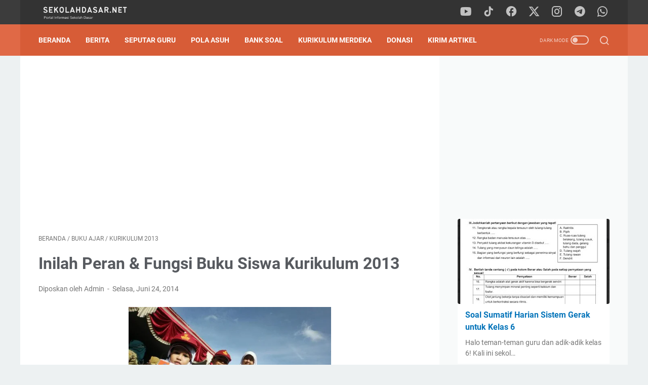

--- FILE ---
content_type: text/html; charset=utf-8
request_url: https://www.google.com/recaptcha/api2/aframe
body_size: 267
content:
<!DOCTYPE HTML><html><head><meta http-equiv="content-type" content="text/html; charset=UTF-8"></head><body><script nonce="fIuP-PUuAxdk-3z32etfTw">/** Anti-fraud and anti-abuse applications only. See google.com/recaptcha */ try{var clients={'sodar':'https://pagead2.googlesyndication.com/pagead/sodar?'};window.addEventListener("message",function(a){try{if(a.source===window.parent){var b=JSON.parse(a.data);var c=clients[b['id']];if(c){var d=document.createElement('img');d.src=c+b['params']+'&rc='+(localStorage.getItem("rc::a")?sessionStorage.getItem("rc::b"):"");window.document.body.appendChild(d);sessionStorage.setItem("rc::e",parseInt(sessionStorage.getItem("rc::e")||0)+1);localStorage.setItem("rc::h",'1769064100550');}}}catch(b){}});window.parent.postMessage("_grecaptcha_ready", "*");}catch(b){}</script></body></html>

--- FILE ---
content_type: text/javascript; charset=UTF-8
request_url: https://www.sekolahdasar.net/feeds/posts/summary/-/Kurikulum%202013?alt=json-in-script&callback=bacaJuga&max-results=5
body_size: 4162
content:
// API callback
bacaJuga({"version":"1.0","encoding":"UTF-8","feed":{"xmlns":"http://www.w3.org/2005/Atom","xmlns$openSearch":"http://a9.com/-/spec/opensearchrss/1.0/","xmlns$blogger":"http://schemas.google.com/blogger/2008","xmlns$georss":"http://www.georss.org/georss","xmlns$gd":"http://schemas.google.com/g/2005","xmlns$thr":"http://purl.org/syndication/thread/1.0","id":{"$t":"tag:blogger.com,1999:blog-4188541419570354131"},"updated":{"$t":"2025-12-17T22:16:57.644+07:00"},"category":[{"term":"Berita"},{"term":"Bank Soal"},{"term":"Guru SD"},{"term":"Parenting"},{"term":"Download Gratis"},{"term":"Kurikulum 2013"},{"term":"kelas 5"},{"term":"Tunjangan Guru"},{"term":"Regulasi"},{"term":"Honorer"},{"term":"Info CPNS"},{"term":"kelas 6"},{"term":"guru"},{"term":"Kelas 4"},{"term":"Tulisan Anda"},{"term":"Sertifikasi Guru"},{"term":"Administrasi Sekolah"},{"term":"Featured"},{"term":"Pedagogik"},{"term":"Berita Guru"},{"term":"Matematika SD"},{"term":"Uji Kompetensi"},{"term":"Dapodik"},{"term":"kelas 1"},{"term":"Ujian Sekolah"},{"term":"Kelas 3"},{"term":"Kelas 2"},{"term":"Muhadjir Effendy"},{"term":"Tutorial"},{"term":"Pendataan"},{"term":"Orang Tua dan Guru"},{"term":"Perkembangan Anak"},{"term":"Pembelajaran Kreatif"},{"term":"soal latihan PAI"},{"term":"kurikulum"},{"term":"Kurikulum Merdeka"},{"term":"Pendidikan"},{"term":"sertifikasi"},{"term":"Jadwal"},{"term":"PPG"},{"term":"RPP"},{"term":"Dana BOS"},{"term":"Memajukan Sekolah"},{"term":"PJOK"},{"term":"PLPG"},{"term":"UN SD"},{"term":"Penerimaan CPNS"},{"term":"Buku Ajar"},{"term":"Info Pendidikan"},{"term":"Bahasa Inggris"},{"term":"Full Day School"},{"term":"Operator Sekolah"},{"term":"Metode Pembelajaran"},{"term":"Anak Usia SD"},{"term":"Bahasa Jawa"},{"term":"IPA SD"},{"term":"PPPK"},{"term":"bahasa indonesia"},{"term":"Pengumuman"},{"term":"Model Pembelajaran"},{"term":"Pendidikan Karakter"},{"term":"Kisi-Kisi"},{"term":"VerVal NUPTK"},{"term":"artikel"},{"term":"USBN"},{"term":"Anies Baswedan"},{"term":"Sertifikasi 2013"},{"term":"KTSP"},{"term":"Mendikbud Nadiem"},{"term":"RPP TEMATIK"},{"term":"Ramadhan"},{"term":"UKG 2012"},{"term":"Kepala Sekolah"},{"term":"kecerdasan"},{"term":"OSN"},{"term":"anak"},{"term":"Media Pembelajaran"},{"term":"Kepegawaian"},{"term":"PGSD"},{"term":"RPP Berkarakter"},{"term":"RPP Tematik Kelas 1"},{"term":"Sertifikasi 2014"},{"term":"Video"},{"term":"IPS"},{"term":"Tematik SD"},{"term":"Hasil Belajar"},{"term":"Peristiwa"},{"term":"Pkn"},{"term":"Silabus Berkarakter"},{"term":"matematika"},{"term":"Inovasi Pendidikan"},{"term":"Penilaian Kinerja"},{"term":"soal evaluasi"},{"term":"Beasiswa"},{"term":"Aplikasi"},{"term":"Guru Pembelajar"},{"term":"PTK"},{"term":"Tutorial blog"},{"term":"UN"},{"term":"pengelolaan kelas"},{"term":"sekolah dasar"},{"term":"widgets"},{"term":"Kaldik 2020"},{"term":"PAUD"},{"term":"kooperatif"},{"term":"Model – Model Pengembangan Pembelajaran"},{"term":"Pancasila"},{"term":"Penilaian"},{"term":"RPP IPS Kelas V"},{"term":"Ujian Nasional"},{"term":"membaca"},{"term":"Anak Autis"},{"term":"BSE Kelas 1"},{"term":"Kumpulan Soal"},{"term":"PGRI"},{"term":"Program Semester"},{"term":"RPP IPS"},{"term":"Kalender Pendidikan 2020\/2021"},{"term":"Mata Pelajaran"},{"term":"PPKn"},{"term":"buku harian"},{"term":"kondisi belajar"},{"term":"Berita dari Blog SEKOLAH DASAR"},{"term":"Bimbingan di SD"},{"term":"HOTS"},{"term":"Komite Sekolah"},{"term":"Kontekstual"},{"term":"Literasi"},{"term":"MI"},{"term":"Modul Belajar"},{"term":"Tips-Trik"},{"term":"javasrcript"},{"term":"Kemenag"},{"term":"SBDP"},{"term":"islam"},{"term":"Nadiem Makarim"},{"term":"PAKEM"},{"term":"Pembelajaran"},{"term":"Pembelajaran Terpadu"},{"term":"Perencanaan Pembelajaran"},{"term":"Sosial Budaya"},{"term":"Tips blog"},{"term":"kelas 2 tema 7"},{"term":"kelas 2 tema 8"},{"term":"menulis"},{"term":"seo"},{"term":"IPAS"},{"term":"Juknis"},{"term":"Modul Ajar"},{"term":"Pembelajaran Kontekstual"},{"term":"Referensi"},{"term":"global warming"},{"term":"intelegensi"},{"term":"kelas 2 tema 6"},{"term":"kelas 5 tema 1"},{"term":"kelas 5 tema 2"},{"term":"kelas 6 tema 6"},{"term":"kelas 6 tema 7"},{"term":"Dakwah virtual"},{"term":"Inspirasi"},{"term":"Konseling"},{"term":"Matematika CTL"},{"term":"Penjaskes"},{"term":"Teori Belajar"},{"term":"VCT"},{"term":"blog"},{"term":"kelas 1 tema 2"},{"term":"kelas 3 tema 6"},{"term":"kelas 5 tema 6"},{"term":"kelas 5 tema 7"},{"term":"motivasi"},{"term":"AN"},{"term":"BSE Kelas 4"},{"term":"Diskusi"},{"term":"IT"},{"term":"NISN"},{"term":"Teknologi"},{"term":"cewek"},{"term":"curhat"},{"term":"feed"},{"term":"kelas 1 tema 1"},{"term":"kelas 1 tema 5"},{"term":"kelas 1 tema 6"},{"term":"kelas 2 tema 1"},{"term":"kelas 2 tema 2"},{"term":"kelas 3 tema 1"},{"term":"kelas 3 tema 2"},{"term":"kelas 5 tema 3"},{"term":"kelas 5 tema 4"},{"term":"kelas 5 tema 5"},{"term":"kelas 6 tema 1"},{"term":"kelas 6 tema 2"},{"term":"musik"},{"term":"B"},{"term":"Blog Walking"},{"term":"Cerpen"},{"term":"Daerah Terpencil"},{"term":"Kompasiana"},{"term":"Kurnia Septa"},{"term":"Model Pembelajan"},{"term":"P3K"},{"term":"Regional"},{"term":"aksesoris"},{"term":"artis"},{"term":"diet"},{"term":"e-learning"},{"term":"game"},{"term":"google"},{"term":"html"},{"term":"kampanye"},{"term":"karir"},{"term":"kata mutiara"},{"term":"kelas 1 tema 7"},{"term":"kelas 1 tema 8"},{"term":"kelas 5 tema 8"},{"term":"kelas 5 tema 9"},{"term":"kelas 6 tema 3"},{"term":"kelas 6 tema 5"},{"term":"metode"},{"term":"photo"},{"term":"statistik"},{"term":"sukses"},{"term":"template"},{"term":"vegetarian"}],"title":{"type":"text","$t":"SekolahDasar.Net"},"subtitle":{"type":"html","$t":"Portal Informasi Pendidikan Sekolah Dasar"},"link":[{"rel":"http://schemas.google.com/g/2005#feed","type":"application/atom+xml","href":"https:\/\/www.sekolahdasar.net\/feeds\/posts\/summary"},{"rel":"self","type":"application/atom+xml","href":"https:\/\/www.blogger.com\/feeds\/4188541419570354131\/posts\/summary\/-\/Kurikulum+2013?alt=json-in-script\u0026max-results=5"},{"rel":"alternate","type":"text/html","href":"https:\/\/www.sekolahdasar.net\/search\/label\/Kurikulum%202013"},{"rel":"hub","href":"http://pubsubhubbub.appspot.com/"},{"rel":"next","type":"application/atom+xml","href":"https:\/\/www.blogger.com\/feeds\/4188541419570354131\/posts\/summary\/-\/Kurikulum+2013\/-\/Kurikulum+2013?alt=json-in-script\u0026start-index=6\u0026max-results=5"}],"author":[{"name":{"$t":"Unknown"},"email":{"$t":"noreply@blogger.com"},"gd$image":{"rel":"http://schemas.google.com/g/2005#thumbnail","width":"16","height":"16","src":"https:\/\/img1.blogblog.com\/img\/b16-rounded.gif"}}],"generator":{"version":"7.00","uri":"http://www.blogger.com","$t":"Blogger"},"openSearch$totalResults":{"$t":"305"},"openSearch$startIndex":{"$t":"1"},"openSearch$itemsPerPage":{"$t":"5"},"entry":[{"id":{"$t":"tag:blogger.com,1999:blog-4188541419570354131.post-1856433056578021432"},"published":{"$t":"2021-03-31T20:35:00.000+07:00"},"updated":{"$t":"2021-03-31T20:35:14.410+07:00"},"category":[{"scheme":"http://www.blogger.com/atom/ns#","term":"Buku Ajar"},{"scheme":"http://www.blogger.com/atom/ns#","term":"Download Gratis"},{"scheme":"http://www.blogger.com/atom/ns#","term":"Kurikulum 2013"},{"scheme":"http://www.blogger.com/atom/ns#","term":"PJOK"}],"title":{"type":"text","$t":"Download Buku Guru PJOK K-13 Kelas 4, 5, dan 6 SD\/MI"},"summary":{"type":"text","$t":"Dalam struktur Kurikulum 2013 (K-13) revisi terbaru, mata pelajaran PJOK (Pendidikan Jasmani, Olahraga, dan Kesehatan) pada kelas tinggi (kelas 4, 5, dan 6) terpisah dengan pembelajaran tematik. Bagi guru PJOK di Sekolah Dasar (SD) harus memiliki buku PJOK atau Penjaskes edisi revisi terbaru.Dalam penerapan K-13, Kemendikbud menyediakan buku untuk siswa dan buku untuk guru. Begitupun juga dengan "},"link":[{"rel":"edit","type":"application/atom+xml","href":"https:\/\/www.blogger.com\/feeds\/4188541419570354131\/posts\/default\/1856433056578021432"},{"rel":"self","type":"application/atom+xml","href":"https:\/\/www.blogger.com\/feeds\/4188541419570354131\/posts\/default\/1856433056578021432"},{"rel":"alternate","type":"text/html","href":"https:\/\/www.sekolahdasar.net\/2021\/03\/download-buku-guru-pjok-k-13-kelas-4-5.html","title":"Download Buku Guru PJOK K-13 Kelas 4, 5, dan 6 SD\/MI"}],"author":[{"name":{"$t":"Unknown"},"email":{"$t":"noreply@blogger.com"},"gd$image":{"rel":"http://schemas.google.com/g/2005#thumbnail","width":"16","height":"16","src":"https:\/\/img1.blogblog.com\/img\/b16-rounded.gif"}}],"media$thumbnail":{"xmlns$media":"http://search.yahoo.com/mrss/","url":"https:\/\/blogger.googleusercontent.com\/img\/b\/R29vZ2xl\/AVvXsEhQK_2NyB3M6SyvDa1OLWtD1E5UC4ygVg1tuYTKkrYIeNBNKslVgYjCywHwlp4SDqmtf-UrknPd2mezGW15nL2znM4F7km49oebTmWtDgXC9zW4J2J6-GqphGjZIr7c3YhZGI4BSHb0P-g\/s72-c\/BUKU+PJOK+SD.jpg","height":"72","width":"72"}},{"id":{"$t":"tag:blogger.com,1999:blog-4188541419570354131.post-463070298451356238"},"published":{"$t":"2021-01-29T08:19:00.000+07:00"},"updated":{"$t":"2021-01-29T08:19:23.745+07:00"},"category":[{"scheme":"http://www.blogger.com/atom/ns#","term":"Kurikulum 2013"},{"scheme":"http://www.blogger.com/atom/ns#","term":"PJOK"},{"scheme":"http://www.blogger.com/atom/ns#","term":"RPP"}],"title":{"type":"text","$t":"Perangkat Pembelajaran PJOK K-13 Kelas 3, Lengkap Mulai dari Promes Sampai RPP"},"summary":{"type":"text","$t":"Download\u0026nbsp;Perangkat Pembelajaran PJOK K-13 Kelas 3.Guru mata pelajaran Pendidikan jasmani, olahraga, dan kesehatan (PJOK) di Sekolah Dasar (SD) harus memiliki perangkat pembelajaran yang lengkap. Apalagi pada standar isi Kurikulum 2013 (K-13), PJOK menjadi mata pelajaran (mapel) yang berdiri sendiri terpisah dengan tematik. Guru PJOK harus menyusun program pembelajaran supaya kegiatan "},"link":[{"rel":"edit","type":"application/atom+xml","href":"https:\/\/www.blogger.com\/feeds\/4188541419570354131\/posts\/default\/463070298451356238"},{"rel":"self","type":"application/atom+xml","href":"https:\/\/www.blogger.com\/feeds\/4188541419570354131\/posts\/default\/463070298451356238"},{"rel":"alternate","type":"text/html","href":"https:\/\/www.sekolahdasar.net\/2021\/01\/perangkat-pembelajaran-pjok-k-13-kelas-3.html","title":"Perangkat Pembelajaran PJOK K-13 Kelas 3, Lengkap Mulai dari Promes Sampai RPP"}],"author":[{"name":{"$t":"Unknown"},"email":{"$t":"noreply@blogger.com"},"gd$image":{"rel":"http://schemas.google.com/g/2005#thumbnail","width":"16","height":"16","src":"https:\/\/img1.blogblog.com\/img\/b16-rounded.gif"}}],"media$thumbnail":{"xmlns$media":"http://search.yahoo.com/mrss/","url":"https:\/\/blogger.googleusercontent.com\/img\/b\/R29vZ2xl\/AVvXsEixLHoWIVWzmMabs0uLiw7oC3A0DiXvA58DthmVJf1YPY9W-D-f4ERVQrCx_7vOckyDF0MOPc5JeWtyUsAOkIhqQNMywmtkOSguUOokqeogKruPBQARO1TvCoMP339GU5Fb4AZImdwnGno\/s72-c\/pjok-kelas-3.jpg","height":"72","width":"72"}},{"id":{"$t":"tag:blogger.com,1999:blog-4188541419570354131.post-3370061128359502162"},"published":{"$t":"2021-01-23T15:04:00.000+07:00"},"updated":{"$t":"2021-01-23T15:04:27.123+07:00"},"category":[{"scheme":"http://www.blogger.com/atom/ns#","term":"Bahasa Jawa"},{"scheme":"http://www.blogger.com/atom/ns#","term":"Download Gratis"},{"scheme":"http://www.blogger.com/atom/ns#","term":"Kurikulum 2013"}],"title":{"type":"text","$t":"Kurikulum Mata Pelajaran Muatan Lokal Bahasa Jawa Provinsi Jawa Tengah"},"summary":{"type":"text","$t":"Kurikulum Bahasa JawaMata pelajaran Bahasa Jawa tetap dipertahankan dalam Kurikulum 2013. Dipertahankannya pelajaran Bahasa Jawa dalam kurikulum 2013 ini karena pembelajaran bahasa daerah ini penting untuk pembinaan karakter siswa. Pelajaran Bahasa Jawa tidak dijadikan satu mata pelajaran tersendiri melainkan masuk dalam mata pelajaran Muatan Lokal.\u0026nbsp;Dinas Pendidikan Provinsi Jawa Tengah "},"link":[{"rel":"edit","type":"application/atom+xml","href":"https:\/\/www.blogger.com\/feeds\/4188541419570354131\/posts\/default\/3370061128359502162"},{"rel":"self","type":"application/atom+xml","href":"https:\/\/www.blogger.com\/feeds\/4188541419570354131\/posts\/default\/3370061128359502162"},{"rel":"alternate","type":"text/html","href":"https:\/\/www.sekolahdasar.net\/2021\/01\/kurikulum-mata-pelajaran-muatan-lokal.html","title":"Kurikulum Mata Pelajaran Muatan Lokal Bahasa Jawa Provinsi Jawa Tengah"}],"author":[{"name":{"$t":"Unknown"},"email":{"$t":"noreply@blogger.com"},"gd$image":{"rel":"http://schemas.google.com/g/2005#thumbnail","width":"16","height":"16","src":"https:\/\/img1.blogblog.com\/img\/b16-rounded.gif"}}],"media$thumbnail":{"xmlns$media":"http://search.yahoo.com/mrss/","url":"https:\/\/blogger.googleusercontent.com\/img\/b\/R29vZ2xl\/AVvXsEjaDJgQvoyqqb1hW-kxEeLPaWs_E_ZTvisiXP6HNVI5hcftLf_QNIXq77NFcRf-hMYmjsnUCBLfG6adaxOIQWS9CAPvuF1VKl7qjC9hMq8RqSy154-G1pZf2uQwu_7Syx2YhJ_eYyjfPfE\/s72-c\/mulok-bahasa-jawa-k13.jpg","height":"72","width":"72"}},{"id":{"$t":"tag:blogger.com,1999:blog-4188541419570354131.post-8720027686901573262"},"published":{"$t":"2020-11-29T07:11:00.002+07:00"},"updated":{"$t":"2022-10-21T15:17:16.047+07:00"},"category":[{"scheme":"http://www.blogger.com/atom/ns#","term":"Bank Soal"},{"scheme":"http://www.blogger.com/atom/ns#","term":"Kelas 2"},{"scheme":"http://www.blogger.com/atom/ns#","term":"Kurikulum 2013"}],"title":{"type":"text","$t":"Soal Penilaian Kelas 2 Tema 1 Subtema 1 dan 2 + Kunci Jawaban"},"summary":{"type":"text","$t":"Proses evaluasi berupa Ulangan Harian (UH) atau Penilaian Harian (PH) dan Ulangan Tengah Semester (UTS) atau Penilaian Tengah Semester (PTS) dan Penilaian Akhir Semester (PAS) pada kelas 2 SD\/MI menggunakan Kurikulum 2013 (K-13) dilakukan dengan metode tematik terpadu.Ada 4 tema pembelajaran untuk kelas 2 SD\/MI Kurikulum 2013 pada semester 1. Setiap tema terdiri dari beberapa kompetensi dasar "},"link":[{"rel":"edit","type":"application/atom+xml","href":"https:\/\/www.blogger.com\/feeds\/4188541419570354131\/posts\/default\/8720027686901573262"},{"rel":"self","type":"application/atom+xml","href":"https:\/\/www.blogger.com\/feeds\/4188541419570354131\/posts\/default\/8720027686901573262"},{"rel":"alternate","type":"text/html","href":"https:\/\/www.sekolahdasar.net\/2020\/11\/soal-penilaian-kelas-2-tema-1-subtema-1.html","title":"Soal Penilaian Kelas 2 Tema 1 Subtema 1 dan 2 + Kunci Jawaban"}],"author":[{"name":{"$t":"Unknown"},"email":{"$t":"noreply@blogger.com"},"gd$image":{"rel":"http://schemas.google.com/g/2005#thumbnail","width":"16","height":"16","src":"https:\/\/img1.blogblog.com\/img\/b16-rounded.gif"}}],"media$thumbnail":{"xmlns$media":"http://search.yahoo.com/mrss/","url":"https:\/\/blogger.googleusercontent.com\/img\/b\/R29vZ2xl\/AVvXsEjKXhkgTjLS_h35BPBjLVxURT-N1cdsNyQXPcF1lORJp3zVYXRXzHBWkJNnbtLkDEwxJDm6vNirw-N6aczE7D3BL4x1ZwscSft7GYqAzMwRgJWAWLxt1nhwwUprab4FWivE5jZ2Fpo9K8c\/s72-c\/kelas-2-tema-1-subtema-1-dan-2.jpg","height":"72","width":"72"}},{"id":{"$t":"tag:blogger.com,1999:blog-4188541419570354131.post-4452186545359000910"},"published":{"$t":"2020-11-19T08:28:00.000+07:00"},"updated":{"$t":"2020-11-19T08:28:58.879+07:00"},"category":[{"scheme":"http://www.blogger.com/atom/ns#","term":"Bank Soal"},{"scheme":"http://www.blogger.com/atom/ns#","term":"Kurikulum 2013"}],"title":{"type":"text","$t":"Soal Penilaian Harian Kelas 5 Tema 5 Subtema 1 dan Kunci Jawabannya"},"summary":{"type":"text","$t":"Kelas 5 semester 1\u0026nbsp;untuk tema 5 adalah EKOSISTEM dan subtema 1 Komponen Ekosistem. Setiap subtema terdiri dari 6 pembelajaran lalu di akhir subtema dilaksanakan penilaian atau ulangan harian. Kompetensi Dasar (KD) muatan pelajaran yang muncul pada kelas 5 Kurikulum 2013 (K-13) tema 5 adalah EKOSISTEM dan subtema 1 Komponen Ekosistem\u0026nbsp;adalah sebagai berikut:Pendidikan Pancasila dan "},"link":[{"rel":"edit","type":"application/atom+xml","href":"https:\/\/www.blogger.com\/feeds\/4188541419570354131\/posts\/default\/4452186545359000910"},{"rel":"self","type":"application/atom+xml","href":"https:\/\/www.blogger.com\/feeds\/4188541419570354131\/posts\/default\/4452186545359000910"},{"rel":"alternate","type":"text/html","href":"https:\/\/www.sekolahdasar.net\/2020\/11\/soal-penilaian-harian-kelas-5-tema-5-subtema-1.html","title":"Soal Penilaian Harian Kelas 5 Tema 5 Subtema 1 dan Kunci Jawabannya"}],"author":[{"name":{"$t":"Unknown"},"email":{"$t":"noreply@blogger.com"},"gd$image":{"rel":"http://schemas.google.com/g/2005#thumbnail","width":"16","height":"16","src":"https:\/\/img1.blogblog.com\/img\/b16-rounded.gif"}}],"media$thumbnail":{"xmlns$media":"http://search.yahoo.com/mrss/","url":"https:\/\/blogger.googleusercontent.com\/img\/b\/R29vZ2xl\/AVvXsEjS4KvVPP5OF5w7-JbT8cZMHwfmc5mN4pAOkp9E77gG3YKatUO-lW7VeiYkyCB0Ct27RvBTlCEK_4oQL15bzLxEwTK03fUvB9gfX4jjxOzxmyo1Ym3e80GuCVpZAjgMA_wnG3iXTo_Ehlk\/s72-c\/Soal-Ulangan-Harian-Kelas-5-Tema-5-Subtema-1-%25281%2529.jpg","height":"72","width":"72"}}]}});

--- FILE ---
content_type: application/javascript; charset=utf-8
request_url: https://fundingchoicesmessages.google.com/f/AGSKWxVdfIcT1xbryiHzuWTgwnnel-rl8q-AbAu65ODHEZQubKma54bMDYiU6EirYyHfReqZsJLgf5KvziuI9ZgNCIp4x8NUEQLcnF7tn8o2qHW9IFkJQZ744kDZuSY9wLP8PVLNhPAgO_wz6gjKfgvmDgvU3hK4SLTXe--NufzZU2Fg8sQqq6qug99fOhOu/_/yahoo_overture./blog-ad-/deluxe/ad./ad728w./railsad_
body_size: -1290
content:
window['e22049d0-2a57-4079-b3b9-be4472ef9a0c'] = true;

--- FILE ---
content_type: text/javascript; charset=UTF-8
request_url: https://www.sekolahdasar.net/feeds/posts/default/-/Buku%20Ajar?alt=json-in-script&orderby=updated&start-index=14&max-results=9&callback=msRelatedPosts
body_size: 4790
content:
// API callback
msRelatedPosts({"version":"1.0","encoding":"UTF-8","feed":{"xmlns":"http://www.w3.org/2005/Atom","xmlns$openSearch":"http://a9.com/-/spec/opensearchrss/1.0/","xmlns$blogger":"http://schemas.google.com/blogger/2008","xmlns$georss":"http://www.georss.org/georss","xmlns$gd":"http://schemas.google.com/g/2005","xmlns$thr":"http://purl.org/syndication/thread/1.0","id":{"$t":"tag:blogger.com,1999:blog-4188541419570354131"},"updated":{"$t":"2025-12-17T22:16:57.644+07:00"},"category":[{"term":"Berita"},{"term":"Bank Soal"},{"term":"Guru SD"},{"term":"Parenting"},{"term":"Download Gratis"},{"term":"Kurikulum 2013"},{"term":"kelas 5"},{"term":"Tunjangan Guru"},{"term":"Regulasi"},{"term":"Honorer"},{"term":"Info CPNS"},{"term":"kelas 6"},{"term":"guru"},{"term":"Kelas 4"},{"term":"Tulisan Anda"},{"term":"Sertifikasi Guru"},{"term":"Administrasi Sekolah"},{"term":"Featured"},{"term":"Pedagogik"},{"term":"Berita Guru"},{"term":"Matematika SD"},{"term":"Uji Kompetensi"},{"term":"Dapodik"},{"term":"kelas 1"},{"term":"Ujian Sekolah"},{"term":"Kelas 3"},{"term":"Kelas 2"},{"term":"Muhadjir Effendy"},{"term":"Tutorial"},{"term":"Pendataan"},{"term":"Orang Tua dan Guru"},{"term":"Perkembangan Anak"},{"term":"Pembelajaran Kreatif"},{"term":"soal latihan PAI"},{"term":"kurikulum"},{"term":"Kurikulum Merdeka"},{"term":"Pendidikan"},{"term":"sertifikasi"},{"term":"Jadwal"},{"term":"PPG"},{"term":"RPP"},{"term":"Dana BOS"},{"term":"Memajukan Sekolah"},{"term":"PJOK"},{"term":"PLPG"},{"term":"UN SD"},{"term":"Penerimaan CPNS"},{"term":"Buku Ajar"},{"term":"Info Pendidikan"},{"term":"Bahasa Inggris"},{"term":"Full Day School"},{"term":"Operator Sekolah"},{"term":"Metode Pembelajaran"},{"term":"Anak Usia SD"},{"term":"Bahasa Jawa"},{"term":"IPA SD"},{"term":"PPPK"},{"term":"bahasa indonesia"},{"term":"Pengumuman"},{"term":"Model Pembelajaran"},{"term":"Pendidikan Karakter"},{"term":"Kisi-Kisi"},{"term":"VerVal NUPTK"},{"term":"artikel"},{"term":"USBN"},{"term":"Anies Baswedan"},{"term":"Sertifikasi 2013"},{"term":"KTSP"},{"term":"Mendikbud Nadiem"},{"term":"RPP TEMATIK"},{"term":"Ramadhan"},{"term":"UKG 2012"},{"term":"Kepala Sekolah"},{"term":"kecerdasan"},{"term":"OSN"},{"term":"anak"},{"term":"Media Pembelajaran"},{"term":"Kepegawaian"},{"term":"PGSD"},{"term":"RPP Berkarakter"},{"term":"RPP Tematik Kelas 1"},{"term":"Sertifikasi 2014"},{"term":"Video"},{"term":"IPS"},{"term":"Tematik SD"},{"term":"Hasil Belajar"},{"term":"Peristiwa"},{"term":"Pkn"},{"term":"Silabus Berkarakter"},{"term":"matematika"},{"term":"Inovasi Pendidikan"},{"term":"Penilaian Kinerja"},{"term":"soal evaluasi"},{"term":"Beasiswa"},{"term":"Aplikasi"},{"term":"Guru Pembelajar"},{"term":"PTK"},{"term":"Tutorial blog"},{"term":"UN"},{"term":"pengelolaan kelas"},{"term":"sekolah dasar"},{"term":"widgets"},{"term":"Kaldik 2020"},{"term":"PAUD"},{"term":"kooperatif"},{"term":"Model – Model Pengembangan Pembelajaran"},{"term":"Pancasila"},{"term":"Penilaian"},{"term":"RPP IPS Kelas V"},{"term":"Ujian Nasional"},{"term":"membaca"},{"term":"Anak Autis"},{"term":"BSE Kelas 1"},{"term":"Kumpulan Soal"},{"term":"PGRI"},{"term":"Program Semester"},{"term":"RPP IPS"},{"term":"Kalender Pendidikan 2020\/2021"},{"term":"Mata Pelajaran"},{"term":"PPKn"},{"term":"buku harian"},{"term":"kondisi belajar"},{"term":"Berita dari Blog SEKOLAH DASAR"},{"term":"Bimbingan di SD"},{"term":"HOTS"},{"term":"Komite Sekolah"},{"term":"Kontekstual"},{"term":"Literasi"},{"term":"MI"},{"term":"Modul Belajar"},{"term":"Tips-Trik"},{"term":"javasrcript"},{"term":"Kemenag"},{"term":"SBDP"},{"term":"islam"},{"term":"Nadiem Makarim"},{"term":"PAKEM"},{"term":"Pembelajaran"},{"term":"Pembelajaran Terpadu"},{"term":"Perencanaan Pembelajaran"},{"term":"Sosial Budaya"},{"term":"Tips blog"},{"term":"kelas 2 tema 7"},{"term":"kelas 2 tema 8"},{"term":"menulis"},{"term":"seo"},{"term":"IPAS"},{"term":"Juknis"},{"term":"Modul Ajar"},{"term":"Pembelajaran Kontekstual"},{"term":"Referensi"},{"term":"global warming"},{"term":"intelegensi"},{"term":"kelas 2 tema 6"},{"term":"kelas 5 tema 1"},{"term":"kelas 5 tema 2"},{"term":"kelas 6 tema 6"},{"term":"kelas 6 tema 7"},{"term":"Dakwah virtual"},{"term":"Inspirasi"},{"term":"Konseling"},{"term":"Matematika CTL"},{"term":"Penjaskes"},{"term":"Teori Belajar"},{"term":"VCT"},{"term":"blog"},{"term":"kelas 1 tema 2"},{"term":"kelas 3 tema 6"},{"term":"kelas 5 tema 6"},{"term":"kelas 5 tema 7"},{"term":"motivasi"},{"term":"AN"},{"term":"BSE Kelas 4"},{"term":"Diskusi"},{"term":"IT"},{"term":"NISN"},{"term":"Teknologi"},{"term":"cewek"},{"term":"curhat"},{"term":"feed"},{"term":"kelas 1 tema 1"},{"term":"kelas 1 tema 5"},{"term":"kelas 1 tema 6"},{"term":"kelas 2 tema 1"},{"term":"kelas 2 tema 2"},{"term":"kelas 3 tema 1"},{"term":"kelas 3 tema 2"},{"term":"kelas 5 tema 3"},{"term":"kelas 5 tema 4"},{"term":"kelas 5 tema 5"},{"term":"kelas 6 tema 1"},{"term":"kelas 6 tema 2"},{"term":"musik"},{"term":"B"},{"term":"Blog Walking"},{"term":"Cerpen"},{"term":"Daerah Terpencil"},{"term":"Kompasiana"},{"term":"Kurnia Septa"},{"term":"Model Pembelajan"},{"term":"P3K"},{"term":"Regional"},{"term":"aksesoris"},{"term":"artis"},{"term":"diet"},{"term":"e-learning"},{"term":"game"},{"term":"google"},{"term":"html"},{"term":"kampanye"},{"term":"karir"},{"term":"kata mutiara"},{"term":"kelas 1 tema 7"},{"term":"kelas 1 tema 8"},{"term":"kelas 5 tema 8"},{"term":"kelas 5 tema 9"},{"term":"kelas 6 tema 3"},{"term":"kelas 6 tema 5"},{"term":"metode"},{"term":"photo"},{"term":"statistik"},{"term":"sukses"},{"term":"template"},{"term":"vegetarian"}],"title":{"type":"text","$t":"SekolahDasar.Net"},"subtitle":{"type":"html","$t":"Portal Informasi Pendidikan Sekolah Dasar"},"link":[{"rel":"http://schemas.google.com/g/2005#feed","type":"application/atom+xml","href":"https:\/\/www.sekolahdasar.net\/feeds\/posts\/default"},{"rel":"self","type":"application/atom+xml","href":"https:\/\/www.blogger.com\/feeds\/4188541419570354131\/posts\/default\/-\/Buku+Ajar?alt=json-in-script\u0026start-index=14\u0026max-results=9\u0026orderby=updated"},{"rel":"alternate","type":"text/html","href":"https:\/\/www.sekolahdasar.net\/search\/label\/Buku%20Ajar"},{"rel":"hub","href":"http://pubsubhubbub.appspot.com/"},{"rel":"previous","type":"application/atom+xml","href":"https:\/\/www.blogger.com\/feeds\/4188541419570354131\/posts\/default\/-\/Buku+Ajar\/-\/Buku+Ajar?alt=json-in-script\u0026start-index=5\u0026max-results=9\u0026orderby=updated"},{"rel":"next","type":"application/atom+xml","href":"https:\/\/www.blogger.com\/feeds\/4188541419570354131\/posts\/default\/-\/Buku+Ajar\/-\/Buku+Ajar?alt=json-in-script\u0026start-index=23\u0026max-results=9\u0026orderby=updated"}],"author":[{"name":{"$t":"Unknown"},"email":{"$t":"noreply@blogger.com"},"gd$image":{"rel":"http://schemas.google.com/g/2005#thumbnail","width":"16","height":"16","src":"https:\/\/img1.blogblog.com\/img\/b16-rounded.gif"}}],"generator":{"version":"7.00","uri":"http://www.blogger.com","$t":"Blogger"},"openSearch$totalResults":{"$t":"55"},"openSearch$startIndex":{"$t":"14"},"openSearch$itemsPerPage":{"$t":"9"},"entry":[{"id":{"$t":"tag:blogger.com,1999:blog-4188541419570354131.post-3616900198360880187"},"published":{"$t":"2017-12-25T20:39:00.000+07:00"},"updated":{"$t":"2017-12-25T20:39:45.258+07:00"},"category":[{"scheme":"http://www.blogger.com/atom/ns#","term":"Buku Ajar"},{"scheme":"http://www.blogger.com/atom/ns#","term":"kelas 5"},{"scheme":"http://www.blogger.com/atom/ns#","term":"Kurikulum 2013"}],"title":{"type":"text","$t":"Buku Kurikulum 2013 Kelas 5 SD\/MI Semester 2"},"summary":{"type":"text","$t":"\n\nDownload buku Kurikulum 2013 kelas 5 SD\/MI semester 2 edisi revisi.\n\nBuku Kurikulum 2013 untuk guru dan siswa jenjang SD\/MI dan sederajat. Buku Kurikulum 2013 kelas 5 semester 2 revisi terbaru ini disediakan dalam bentuk Buku Sekolah Elekronik (BSE) atau file pdf. Kurikulum 2013 Kelas 5 SD\/MI Semester 2 telah melalui proses review, evaluasi, penyuntingan, dan memberikan catatan serta perbaikan "},"link":[{"rel":"edit","type":"application/atom+xml","href":"https:\/\/www.blogger.com\/feeds\/4188541419570354131\/posts\/default\/3616900198360880187"},{"rel":"self","type":"application/atom+xml","href":"https:\/\/www.blogger.com\/feeds\/4188541419570354131\/posts\/default\/3616900198360880187"},{"rel":"alternate","type":"text/html","href":"https:\/\/www.sekolahdasar.net\/2017\/12\/buku-kurikulum-2013-kelas-5-sdmi.html","title":"Buku Kurikulum 2013 Kelas 5 SD\/MI Semester 2"}],"author":[{"name":{"$t":"Unknown"},"email":{"$t":"noreply@blogger.com"},"gd$image":{"rel":"http://schemas.google.com/g/2005#thumbnail","width":"16","height":"16","src":"https:\/\/img1.blogblog.com\/img\/b16-rounded.gif"}}],"media$thumbnail":{"xmlns$media":"http://search.yahoo.com/mrss/","url":"https:\/\/blogger.googleusercontent.com\/img\/b\/R29vZ2xl\/AVvXsEgBi2cPkV_-782qQ38PklvLNieaT2RnRQSmLbBoRTDlkq-Xa-5j4xHM9heUR14P8i4d-p4srdVSt6kQGE78upRCRQw2mq4zBNYqboAOtQlkw9CcCW3wflULOoBhzjr7ZiBC3sFd5yX8Fus\/s72-c\/buku+kelas+5+k+13.JPG","height":"72","width":"72"}},{"id":{"$t":"tag:blogger.com,1999:blog-4188541419570354131.post-8034913980256229311"},"published":{"$t":"2017-12-23T21:01:00.000+07:00"},"updated":{"$t":"2017-12-23T21:01:30.702+07:00"},"category":[{"scheme":"http://www.blogger.com/atom/ns#","term":"Buku Ajar"},{"scheme":"http://www.blogger.com/atom/ns#","term":"Kelas 2"},{"scheme":"http://www.blogger.com/atom/ns#","term":"Kurikulum 2013"}],"title":{"type":"text","$t":"Buku Kurikulum 2013 Kelas 2 SD\/MI Semester 2"},"summary":{"type":"text","$t":"\n\nDownload buku guru dan buku siswa kelas 2 semester 2 Kurikulum 2013 edisi revisi terbaru.\n\nKementerian Pendidikan dan Kebudayaan (Kemendikbud) telah menyediakan buku Kurikulum 2013 untuk guru dan siswa jenjang SD\/MI dan sederajat. Buku Kurikulum 2013 kelas 2 semester 2 revisi terbaru ini disediakan dalam bentuk Buku Sekolah Elekronik (BSE) atau file pdf.  Kurikulum 2013 Kelas 2 SD\/MI Semester 2"},"link":[{"rel":"edit","type":"application/atom+xml","href":"https:\/\/www.blogger.com\/feeds\/4188541419570354131\/posts\/default\/8034913980256229311"},{"rel":"self","type":"application/atom+xml","href":"https:\/\/www.blogger.com\/feeds\/4188541419570354131\/posts\/default\/8034913980256229311"},{"rel":"alternate","type":"text/html","href":"https:\/\/www.sekolahdasar.net\/2017\/12\/buku-kurikulum-2013-kelas-2-sdmi.html","title":"Buku Kurikulum 2013 Kelas 2 SD\/MI Semester 2"}],"author":[{"name":{"$t":"Unknown"},"email":{"$t":"noreply@blogger.com"},"gd$image":{"rel":"http://schemas.google.com/g/2005#thumbnail","width":"16","height":"16","src":"https:\/\/img1.blogblog.com\/img\/b16-rounded.gif"}}],"media$thumbnail":{"xmlns$media":"http://search.yahoo.com/mrss/","url":"https:\/\/blogger.googleusercontent.com\/img\/b\/R29vZ2xl\/AVvXsEhhPzD58ilIS6vcbOy_LvifCepITpXBsfO02LF-z5UjZ2AVhRhZUvMRLfi4ucasSOB6h74m8gem8qxxb20gmEbD26K1UDU2iZlssxMPaG0dYKTAs-e_bdlS72SlYnMLKk3Tkp82kwijPls\/s72-c\/buku+kelas+2+k13.JPG","height":"72","width":"72"}},{"id":{"$t":"tag:blogger.com,1999:blog-4188541419570354131.post-3046733007523312666"},"published":{"$t":"2017-12-14T21:42:00.000+07:00"},"updated":{"$t":"2017-12-14T21:42:47.300+07:00"},"category":[{"scheme":"http://www.blogger.com/atom/ns#","term":"Buku Ajar"},{"scheme":"http://www.blogger.com/atom/ns#","term":"Kurikulum 2013"},{"scheme":"http://www.blogger.com/atom/ns#","term":"Penjaskes"}],"title":{"type":"text","$t":"Buku PJOK Kelas 1 Kurikulum 2013 Revisi Terbaru"},"summary":{"type":"text","$t":"\n\nDownload buku Pendidikan jasmani, olahraga, dan kesehatan (PJOK) kelas 1 Kurikulum 2013.\n\nPendidikan jasmani, olahraga, dan kesehatan (PJOK) merupakan salah satu mata pelajaran pada Kurikulum 2013. PJOK merupakan bagian integral dari program pendidikan nasional, bertujuan untuk mengembangkan aspek kebugaran jasmani, keterampilan gerak, keterampilan berfikir kritis, keterampilan sosial, "},"link":[{"rel":"edit","type":"application/atom+xml","href":"https:\/\/www.blogger.com\/feeds\/4188541419570354131\/posts\/default\/3046733007523312666"},{"rel":"self","type":"application/atom+xml","href":"https:\/\/www.blogger.com\/feeds\/4188541419570354131\/posts\/default\/3046733007523312666"},{"rel":"alternate","type":"text/html","href":"https:\/\/www.sekolahdasar.net\/2017\/12\/buku-pjok-kelas-1-kurikulum-2013-revisi.html","title":"Buku PJOK Kelas 1 Kurikulum 2013 Revisi Terbaru"}],"author":[{"name":{"$t":"Unknown"},"email":{"$t":"noreply@blogger.com"},"gd$image":{"rel":"http://schemas.google.com/g/2005#thumbnail","width":"16","height":"16","src":"https:\/\/img1.blogblog.com\/img\/b16-rounded.gif"}}],"media$thumbnail":{"xmlns$media":"http://search.yahoo.com/mrss/","url":"https:\/\/blogger.googleusercontent.com\/img\/b\/R29vZ2xl\/AVvXsEgRrQwEhOTHlKSWa2GvyArogaAdv_YhueIAIdzojrSrciEOrplShH1wwil3GfDrDc2SsKwg2Fv_FoZ9dT3BV4miMRU-WD6AsqA7Ao9FTwN5TKcFNLW2z1UD9O67kru-nVOPt2HQlBzccVA\/s72-c\/pjok.JPG","height":"72","width":"72"}},{"id":{"$t":"tag:blogger.com,1999:blog-4188541419570354131.post-1496592660177929948"},"published":{"$t":"2017-11-10T09:26:00.000+07:00"},"updated":{"$t":"2017-11-10T09:26:29.444+07:00"},"category":[{"scheme":"http://www.blogger.com/atom/ns#","term":"Buku Ajar"},{"scheme":"http://www.blogger.com/atom/ns#","term":"Download Gratis"},{"scheme":"http://www.blogger.com/atom/ns#","term":"Kurikulum 2013"}],"title":{"type":"text","$t":"Buku BSE Kurikulum 2013 Kelas 1 SD Semester 2"},"summary":{"type":"text","$t":"\n\nDownload Buku Guru dan Buku Siswa Kurikulum 2013 kelas 1 semester 2 edisi revisi terbaru.\n\nKementerian Pendidikan dan Kebudayaan (Kemendikbud) menyediakan buku Kurikulum 2013 untuk guru dan siswa. Buku Kurikulum 2013 kelas 1 semester 2 revisi 2017 ini disediakan dalam bentuk Buku Sekolah Elekronik (BSE) atau file pdf. Kemendikbud telah melakukan proses review, evaluasi, penyuntingan, dan "},"link":[{"rel":"edit","type":"application/atom+xml","href":"https:\/\/www.blogger.com\/feeds\/4188541419570354131\/posts\/default\/1496592660177929948"},{"rel":"self","type":"application/atom+xml","href":"https:\/\/www.blogger.com\/feeds\/4188541419570354131\/posts\/default\/1496592660177929948"},{"rel":"alternate","type":"text/html","href":"https:\/\/www.sekolahdasar.net\/2017\/11\/buku-bse-kurikulum-2013-kelas-1-sd.html","title":"Buku BSE Kurikulum 2013 Kelas 1 SD Semester 2"}],"author":[{"name":{"$t":"Unknown"},"email":{"$t":"noreply@blogger.com"},"gd$image":{"rel":"http://schemas.google.com/g/2005#thumbnail","width":"16","height":"16","src":"https:\/\/img1.blogblog.com\/img\/b16-rounded.gif"}}],"media$thumbnail":{"xmlns$media":"http://search.yahoo.com/mrss/","url":"https:\/\/blogger.googleusercontent.com\/img\/b\/R29vZ2xl\/AVvXsEiEHquS17QLLiwacxr0HEK-lrQAA0l4YfUMGONpdgTrwNkkQF9mlGYR8XyDJ39NR96tnfdfPSNNf8WY7_cjuuFDcSmpf6_tVrCDZDew4ooYUMH8UWMNwEa8JcMIkdhc5ZvEGkjvCpOX5ZA\/s72-c\/Buku+Kurikulum+2013+Kelas+1+Tema+5.jpg","height":"72","width":"72"}},{"id":{"$t":"tag:blogger.com,1999:blog-4188541419570354131.post-1471797686510912895"},"published":{"$t":"2017-09-03T12:46:00.003+07:00"},"updated":{"$t":"2017-09-03T12:46:52.066+07:00"},"category":[{"scheme":"http://www.blogger.com/atom/ns#","term":"Berita"},{"scheme":"http://www.blogger.com/atom/ns#","term":"Buku Ajar"}],"title":{"type":"text","$t":"Kemendikbud Beri Akses Buku Sekolah Elektronik"},"summary":{"type":"text","$t":"\n\nSemua orang bisa mendownload dan mencetak sendiri.\n\nKementerian Pendidikan dan Kebudayaan (Kemendikbud) memberikan akses kepada masyarakat untuk memperoleh buku teks secara elektronik atau buku sekolah elektronik (BSE). Untuk Mempermudah proses belajar mengajar di sekolah BSE dapat diakses melalui laman buku.kemdikbud.go.id. \n\n\"BSE telah menjawab Keberpihakan (Kemendikbud) kepada masyarakat "},"link":[{"rel":"edit","type":"application/atom+xml","href":"https:\/\/www.blogger.com\/feeds\/4188541419570354131\/posts\/default\/1471797686510912895"},{"rel":"self","type":"application/atom+xml","href":"https:\/\/www.blogger.com\/feeds\/4188541419570354131\/posts\/default\/1471797686510912895"},{"rel":"alternate","type":"text/html","href":"https:\/\/www.sekolahdasar.net\/2017\/09\/kemendikbud-beri-akses-buku-sekolah.html","title":"Kemendikbud Beri Akses Buku Sekolah Elektronik"}],"author":[{"name":{"$t":"Unknown"},"email":{"$t":"noreply@blogger.com"},"gd$image":{"rel":"http://schemas.google.com/g/2005#thumbnail","width":"16","height":"16","src":"https:\/\/img1.blogblog.com\/img\/b16-rounded.gif"}}],"media$thumbnail":{"xmlns$media":"http://search.yahoo.com/mrss/","url":"https:\/\/blogger.googleusercontent.com\/img\/b\/R29vZ2xl\/AVvXsEhDVkY2xhEO-WzJb6TWr7VCBSq_A5Tc0DElO_6mki1s_K_S6SluMQsaxfkChdx_E9T4fq7KKEM3gLIqmaY0A8_oWSzuSd4FKM73mHx8c_Yi21RacRToT5JpIYFV1waiwF1mnD5JoKrzlpk\/s72-c\/buku+bse+kemdikbud.JPG","height":"72","width":"72"}},{"id":{"$t":"tag:blogger.com,1999:blog-4188541419570354131.post-2734206129418612608"},"published":{"$t":"2017-07-23T21:40:00.000+07:00"},"updated":{"$t":"2017-07-24T08:27:47.861+07:00"},"category":[{"scheme":"http://www.blogger.com/atom/ns#","term":"Buku Ajar"},{"scheme":"http://www.blogger.com/atom/ns#","term":"Kelas 4"},{"scheme":"http://www.blogger.com/atom/ns#","term":"Kurikulum 2013"}],"title":{"type":"text","$t":"Buku Guru dan Buku Siswa Kelas 4 Kurikulum 2013"},"summary":{"type":"text","$t":"\n\n\n\nDownload Buku Guru dan Buku Siswa Kurikulum 2013 (K13) edisi revisi terbaru untuk jenjang kelas 4 SD\/MI.\n\nKementerian Pendidikan dan Kebudayaan (Kemendikbud) telah melakukan proses review, evaluasi, penyuntingan, dan memberikan catatan serta perbaikan Buku Guru dan Buku Siswa Kurikulum 2013 (K13) pada jenjang kelas 4 SD\/MI yang dilakukan baik oleh penelaah maupun tim editor di bawah "},"link":[{"rel":"edit","type":"application/atom+xml","href":"https:\/\/www.blogger.com\/feeds\/4188541419570354131\/posts\/default\/2734206129418612608"},{"rel":"self","type":"application/atom+xml","href":"https:\/\/www.blogger.com\/feeds\/4188541419570354131\/posts\/default\/2734206129418612608"},{"rel":"alternate","type":"text/html","href":"https:\/\/www.sekolahdasar.net\/2017\/07\/buku-guru-dan-buku-siswa-kelas-4-kurikulum-2013.html","title":"Buku Guru dan Buku Siswa Kelas 4 Kurikulum 2013"}],"author":[{"name":{"$t":"Unknown"},"email":{"$t":"noreply@blogger.com"},"gd$image":{"rel":"http://schemas.google.com/g/2005#thumbnail","width":"16","height":"16","src":"https:\/\/img1.blogblog.com\/img\/b16-rounded.gif"}}],"media$thumbnail":{"xmlns$media":"http://search.yahoo.com/mrss/","url":"https:\/\/blogger.googleusercontent.com\/img\/b\/R29vZ2xl\/AVvXsEici1SZfZ2qmKGnR4BDkr46OERoxXpjzmBf3qSlXZgtZkWSgEKegytsQZd2f29A-aMDIYelYNyAX_EhY6Jgiv7Ib9G2mZknpnSksnJTOMOwBiYdErx8tkb8bFlnHtAj9l9E3htbJPB5_tQ\/s72-c\/buku+kelas+4.JPG","height":"72","width":"72"}},{"id":{"$t":"tag:blogger.com,1999:blog-4188541419570354131.post-6189712751273525555"},"published":{"$t":"2017-07-20T09:11:00.000+07:00"},"updated":{"$t":"2017-07-20T09:11:41.090+07:00"},"category":[{"scheme":"http://www.blogger.com/atom/ns#","term":"Buku Ajar"},{"scheme":"http://www.blogger.com/atom/ns#","term":"kelas 5"},{"scheme":"http://www.blogger.com/atom/ns#","term":"Kurikulum 2013"}],"title":{"type":"text","$t":"Buku Guru dan Buku Siswa Kelas 5 Kurikulum 2013"},"summary":{"type":"text","$t":"\n\nDownload Buku Guru dan Buku Siswa Kurikulum 2013 (K13) edisi revisi terbaru untuk jenjang kelas 5 SD\/MI.\n\nKementerian Pendidikan dan Kebudayaan (Kemendikbud) telah melakukan proses review, evaluasi, penyuntingan, dan memberikan catatan serta perbaikan Buku Guru dan Buku Siswa Kurikulum 2013 (K13) pada jenjang kelas 5 SD\/MI yang dilakukan baik oleh penelaah maupun tim editor di bawah pengawasan "},"link":[{"rel":"edit","type":"application/atom+xml","href":"https:\/\/www.blogger.com\/feeds\/4188541419570354131\/posts\/default\/6189712751273525555"},{"rel":"self","type":"application/atom+xml","href":"https:\/\/www.blogger.com\/feeds\/4188541419570354131\/posts\/default\/6189712751273525555"},{"rel":"alternate","type":"text/html","href":"https:\/\/www.sekolahdasar.net\/2017\/07\/buku-guru-dan-buku-siswa-kelas-5-kurikulum-2013.html","title":"Buku Guru dan Buku Siswa Kelas 5 Kurikulum 2013"}],"author":[{"name":{"$t":"Unknown"},"email":{"$t":"noreply@blogger.com"},"gd$image":{"rel":"http://schemas.google.com/g/2005#thumbnail","width":"16","height":"16","src":"https:\/\/img1.blogblog.com\/img\/b16-rounded.gif"}}],"media$thumbnail":{"xmlns$media":"http://search.yahoo.com/mrss/","url":"https:\/\/blogger.googleusercontent.com\/img\/b\/R29vZ2xl\/AVvXsEiwm8jhYjX4DGNfjhq12QvnGG1aa6xLQ0BKY9OJ_jcHRCAcqvQ47536HT5XIXXNn3aT17Ggbxm1x9S2sK9ReXUkYLqezwZFvoZGKOmDaqitXZg1kKedV0R-8kKcWol3y9pSWnKh4zcBgXo\/s72-c\/buku+kelas+5.JPG","height":"72","width":"72"}},{"id":{"$t":"tag:blogger.com,1999:blog-4188541419570354131.post-3836884554392099220"},"published":{"$t":"2017-07-20T08:19:00.000+07:00"},"updated":{"$t":"2017-07-20T08:19:07.781+07:00"},"category":[{"scheme":"http://www.blogger.com/atom/ns#","term":"Buku Ajar"},{"scheme":"http://www.blogger.com/atom/ns#","term":"Download Gratis"},{"scheme":"http://www.blogger.com/atom/ns#","term":"Kelas 2"}],"title":{"type":"text","$t":"Buku Kelas 2 SD\/MI Kurikulum 2013 Revisi 2017"},"summary":{"type":"text","$t":"\n\nDownload buku guru dan buku siswa kelas 2 SD\/MI Kurikulum 2013 edisi revisi terbaru 2017.\n\n\n\nKementerian Pendidikan dan Kebudayaan (Kemendikbud) telah melakukan proses review, evaluasi, penyuntingan, dan memberikan catatan serta perbaikan Buku Guru dan Buku Siswa Kurikulum 2013 (K13) pada jenjang kelas 2 SD\/MI yang dilakukan baik oleh penelaah maupun tim editor di bawah pengawasan Kemendikbud.\n"},"link":[{"rel":"edit","type":"application/atom+xml","href":"https:\/\/www.blogger.com\/feeds\/4188541419570354131\/posts\/default\/3836884554392099220"},{"rel":"self","type":"application/atom+xml","href":"https:\/\/www.blogger.com\/feeds\/4188541419570354131\/posts\/default\/3836884554392099220"},{"rel":"alternate","type":"text/html","href":"https:\/\/www.sekolahdasar.net\/2017\/07\/buku-kelas-2-sdmi-kurikulum-2013-revisi-2017.html","title":"Buku Kelas 2 SD\/MI Kurikulum 2013 Revisi 2017"}],"author":[{"name":{"$t":"Unknown"},"email":{"$t":"noreply@blogger.com"},"gd$image":{"rel":"http://schemas.google.com/g/2005#thumbnail","width":"16","height":"16","src":"https:\/\/img1.blogblog.com\/img\/b16-rounded.gif"}}],"media$thumbnail":{"xmlns$media":"http://search.yahoo.com/mrss/","url":"https:\/\/blogger.googleusercontent.com\/img\/b\/R29vZ2xl\/AVvXsEhf0zVwk66fWffAl7L8yrNWCsbeN-7A3vT3vmYQBCY65Iolszr6ryi9tbCBM8wvRQL0xFFYNG5zsOqbzvJD79hgPnBKYHBd2SenjVr9V-2O3flec2oHrRF3yvUsDlwfhbCsRkyb-cEpXOo\/s72-c\/buku+kelas+2.JPG","height":"72","width":"72"}},{"id":{"$t":"tag:blogger.com,1999:blog-4188541419570354131.post-5665381662778803879"},"published":{"$t":"2017-07-19T09:31:00.001+07:00"},"updated":{"$t":"2017-07-19T09:31:22.180+07:00"},"category":[{"scheme":"http://www.blogger.com/atom/ns#","term":"Buku Ajar"},{"scheme":"http://www.blogger.com/atom/ns#","term":"Download Gratis"},{"scheme":"http://www.blogger.com/atom/ns#","term":"Kurikulum 2013"}],"title":{"type":"text","$t":"Buku Kelas 1 Kurikulum 2013 Revisi Terbaru 2017"},"summary":{"type":"text","$t":"\n\nBuku kelas 1 Kurikulum 2013 revisi terbaru tahun 2017.\n\nKementerian Pendidikan dan Kebudayaan (Kemendikbud) telah melakukan proses review, evaluasi, penyuntingan, dan memberikan catatan serta perbaikan Buku Guru dan Buku Siswa Kurikulum 2013 (K13) pada jenjang kelas 1 SD\/MI yang dilakukan baik oleh penelaah maupun tim editor di bawah pengawasan Kemendikbud.\n\nSesuai dengan arahan dari "},"link":[{"rel":"edit","type":"application/atom+xml","href":"https:\/\/www.blogger.com\/feeds\/4188541419570354131\/posts\/default\/5665381662778803879"},{"rel":"self","type":"application/atom+xml","href":"https:\/\/www.blogger.com\/feeds\/4188541419570354131\/posts\/default\/5665381662778803879"},{"rel":"alternate","type":"text/html","href":"https:\/\/www.sekolahdasar.net\/2017\/07\/buku-kelas-1-kurikulum-2013-revisi-terbaru-2017.html","title":"Buku Kelas 1 Kurikulum 2013 Revisi Terbaru 2017"}],"author":[{"name":{"$t":"Unknown"},"email":{"$t":"noreply@blogger.com"},"gd$image":{"rel":"http://schemas.google.com/g/2005#thumbnail","width":"16","height":"16","src":"https:\/\/img1.blogblog.com\/img\/b16-rounded.gif"}}],"media$thumbnail":{"xmlns$media":"http://search.yahoo.com/mrss/","url":"https:\/\/blogger.googleusercontent.com\/img\/b\/R29vZ2xl\/AVvXsEiQ13k8xTsHZsrTO94kzB07mn34ZoF7AwGztXekzwagXg4BMVMhhlkry3nZhcv-ILNrvED-xHQXv0xuUizzQhyO6ZbEIkF3Nb-gHDB8TQaDydORNNBTIFuDjQXmXTyN1gW0dQHLW_nMVl4\/s72-c\/buku+kurikulum+2013.jpg","height":"72","width":"72"}}]}});

--- FILE ---
content_type: text/javascript; charset=UTF-8
request_url: https://www.sekolahdasar.net/feeds/posts/summary/-/Buku%20Ajar?alt=json-in-script&callback=bacaJuga&max-results=5
body_size: 3756
content:
// API callback
bacaJuga({"version":"1.0","encoding":"UTF-8","feed":{"xmlns":"http://www.w3.org/2005/Atom","xmlns$openSearch":"http://a9.com/-/spec/opensearchrss/1.0/","xmlns$blogger":"http://schemas.google.com/blogger/2008","xmlns$georss":"http://www.georss.org/georss","xmlns$gd":"http://schemas.google.com/g/2005","xmlns$thr":"http://purl.org/syndication/thread/1.0","id":{"$t":"tag:blogger.com,1999:blog-4188541419570354131"},"updated":{"$t":"2025-12-17T22:16:57.644+07:00"},"category":[{"term":"Berita"},{"term":"Bank Soal"},{"term":"Guru SD"},{"term":"Parenting"},{"term":"Download Gratis"},{"term":"Kurikulum 2013"},{"term":"kelas 5"},{"term":"Tunjangan Guru"},{"term":"Regulasi"},{"term":"Honorer"},{"term":"Info CPNS"},{"term":"kelas 6"},{"term":"guru"},{"term":"Kelas 4"},{"term":"Tulisan Anda"},{"term":"Sertifikasi Guru"},{"term":"Administrasi Sekolah"},{"term":"Featured"},{"term":"Pedagogik"},{"term":"Berita Guru"},{"term":"Matematika SD"},{"term":"Uji Kompetensi"},{"term":"Dapodik"},{"term":"kelas 1"},{"term":"Ujian Sekolah"},{"term":"Kelas 3"},{"term":"Kelas 2"},{"term":"Muhadjir Effendy"},{"term":"Tutorial"},{"term":"Pendataan"},{"term":"Orang Tua dan Guru"},{"term":"Perkembangan Anak"},{"term":"Pembelajaran Kreatif"},{"term":"soal latihan PAI"},{"term":"kurikulum"},{"term":"Kurikulum Merdeka"},{"term":"Pendidikan"},{"term":"sertifikasi"},{"term":"Jadwal"},{"term":"PPG"},{"term":"RPP"},{"term":"Dana BOS"},{"term":"Memajukan Sekolah"},{"term":"PJOK"},{"term":"PLPG"},{"term":"UN SD"},{"term":"Penerimaan CPNS"},{"term":"Buku Ajar"},{"term":"Info Pendidikan"},{"term":"Bahasa Inggris"},{"term":"Full Day School"},{"term":"Operator Sekolah"},{"term":"Metode Pembelajaran"},{"term":"Anak Usia SD"},{"term":"Bahasa Jawa"},{"term":"IPA SD"},{"term":"PPPK"},{"term":"bahasa indonesia"},{"term":"Pengumuman"},{"term":"Model Pembelajaran"},{"term":"Pendidikan Karakter"},{"term":"Kisi-Kisi"},{"term":"VerVal NUPTK"},{"term":"artikel"},{"term":"USBN"},{"term":"Anies Baswedan"},{"term":"Sertifikasi 2013"},{"term":"KTSP"},{"term":"Mendikbud Nadiem"},{"term":"RPP TEMATIK"},{"term":"Ramadhan"},{"term":"UKG 2012"},{"term":"Kepala Sekolah"},{"term":"kecerdasan"},{"term":"OSN"},{"term":"anak"},{"term":"Media Pembelajaran"},{"term":"Kepegawaian"},{"term":"PGSD"},{"term":"RPP Berkarakter"},{"term":"RPP Tematik Kelas 1"},{"term":"Sertifikasi 2014"},{"term":"Video"},{"term":"IPS"},{"term":"Tematik SD"},{"term":"Hasil Belajar"},{"term":"Peristiwa"},{"term":"Pkn"},{"term":"Silabus Berkarakter"},{"term":"matematika"},{"term":"Inovasi Pendidikan"},{"term":"Penilaian Kinerja"},{"term":"soal evaluasi"},{"term":"Beasiswa"},{"term":"Aplikasi"},{"term":"Guru Pembelajar"},{"term":"PTK"},{"term":"Tutorial blog"},{"term":"UN"},{"term":"pengelolaan kelas"},{"term":"sekolah dasar"},{"term":"widgets"},{"term":"Kaldik 2020"},{"term":"PAUD"},{"term":"kooperatif"},{"term":"Model – Model Pengembangan Pembelajaran"},{"term":"Pancasila"},{"term":"Penilaian"},{"term":"RPP IPS Kelas V"},{"term":"Ujian Nasional"},{"term":"membaca"},{"term":"Anak Autis"},{"term":"BSE Kelas 1"},{"term":"Kumpulan Soal"},{"term":"PGRI"},{"term":"Program Semester"},{"term":"RPP IPS"},{"term":"Kalender Pendidikan 2020\/2021"},{"term":"Mata Pelajaran"},{"term":"PPKn"},{"term":"buku harian"},{"term":"kondisi belajar"},{"term":"Berita dari Blog SEKOLAH DASAR"},{"term":"Bimbingan di SD"},{"term":"HOTS"},{"term":"Komite Sekolah"},{"term":"Kontekstual"},{"term":"Literasi"},{"term":"MI"},{"term":"Modul Belajar"},{"term":"Tips-Trik"},{"term":"javasrcript"},{"term":"Kemenag"},{"term":"SBDP"},{"term":"islam"},{"term":"Nadiem Makarim"},{"term":"PAKEM"},{"term":"Pembelajaran"},{"term":"Pembelajaran Terpadu"},{"term":"Perencanaan Pembelajaran"},{"term":"Sosial Budaya"},{"term":"Tips blog"},{"term":"kelas 2 tema 7"},{"term":"kelas 2 tema 8"},{"term":"menulis"},{"term":"seo"},{"term":"IPAS"},{"term":"Juknis"},{"term":"Modul Ajar"},{"term":"Pembelajaran Kontekstual"},{"term":"Referensi"},{"term":"global warming"},{"term":"intelegensi"},{"term":"kelas 2 tema 6"},{"term":"kelas 5 tema 1"},{"term":"kelas 5 tema 2"},{"term":"kelas 6 tema 6"},{"term":"kelas 6 tema 7"},{"term":"Dakwah virtual"},{"term":"Inspirasi"},{"term":"Konseling"},{"term":"Matematika CTL"},{"term":"Penjaskes"},{"term":"Teori Belajar"},{"term":"VCT"},{"term":"blog"},{"term":"kelas 1 tema 2"},{"term":"kelas 3 tema 6"},{"term":"kelas 5 tema 6"},{"term":"kelas 5 tema 7"},{"term":"motivasi"},{"term":"AN"},{"term":"BSE Kelas 4"},{"term":"Diskusi"},{"term":"IT"},{"term":"NISN"},{"term":"Teknologi"},{"term":"cewek"},{"term":"curhat"},{"term":"feed"},{"term":"kelas 1 tema 1"},{"term":"kelas 1 tema 5"},{"term":"kelas 1 tema 6"},{"term":"kelas 2 tema 1"},{"term":"kelas 2 tema 2"},{"term":"kelas 3 tema 1"},{"term":"kelas 3 tema 2"},{"term":"kelas 5 tema 3"},{"term":"kelas 5 tema 4"},{"term":"kelas 5 tema 5"},{"term":"kelas 6 tema 1"},{"term":"kelas 6 tema 2"},{"term":"musik"},{"term":"B"},{"term":"Blog Walking"},{"term":"Cerpen"},{"term":"Daerah Terpencil"},{"term":"Kompasiana"},{"term":"Kurnia Septa"},{"term":"Model Pembelajan"},{"term":"P3K"},{"term":"Regional"},{"term":"aksesoris"},{"term":"artis"},{"term":"diet"},{"term":"e-learning"},{"term":"game"},{"term":"google"},{"term":"html"},{"term":"kampanye"},{"term":"karir"},{"term":"kata mutiara"},{"term":"kelas 1 tema 7"},{"term":"kelas 1 tema 8"},{"term":"kelas 5 tema 8"},{"term":"kelas 5 tema 9"},{"term":"kelas 6 tema 3"},{"term":"kelas 6 tema 5"},{"term":"metode"},{"term":"photo"},{"term":"statistik"},{"term":"sukses"},{"term":"template"},{"term":"vegetarian"}],"title":{"type":"text","$t":"SekolahDasar.Net"},"subtitle":{"type":"html","$t":"Portal Informasi Pendidikan Sekolah Dasar"},"link":[{"rel":"http://schemas.google.com/g/2005#feed","type":"application/atom+xml","href":"https:\/\/www.sekolahdasar.net\/feeds\/posts\/summary"},{"rel":"self","type":"application/atom+xml","href":"https:\/\/www.blogger.com\/feeds\/4188541419570354131\/posts\/summary\/-\/Buku+Ajar?alt=json-in-script\u0026max-results=5"},{"rel":"alternate","type":"text/html","href":"https:\/\/www.sekolahdasar.net\/search\/label\/Buku%20Ajar"},{"rel":"hub","href":"http://pubsubhubbub.appspot.com/"},{"rel":"next","type":"application/atom+xml","href":"https:\/\/www.blogger.com\/feeds\/4188541419570354131\/posts\/summary\/-\/Buku+Ajar\/-\/Buku+Ajar?alt=json-in-script\u0026start-index=6\u0026max-results=5"}],"author":[{"name":{"$t":"Unknown"},"email":{"$t":"noreply@blogger.com"},"gd$image":{"rel":"http://schemas.google.com/g/2005#thumbnail","width":"16","height":"16","src":"https:\/\/img1.blogblog.com\/img\/b16-rounded.gif"}}],"generator":{"version":"7.00","uri":"http://www.blogger.com","$t":"Blogger"},"openSearch$totalResults":{"$t":"55"},"openSearch$startIndex":{"$t":"1"},"openSearch$itemsPerPage":{"$t":"5"},"entry":[{"id":{"$t":"tag:blogger.com,1999:blog-4188541419570354131.post-314243338019874945"},"published":{"$t":"2023-05-15T19:47:00.004+07:00"},"updated":{"$t":"2023-05-15T19:48:36.565+07:00"},"category":[{"scheme":"http://www.blogger.com/atom/ns#","term":"Buku Ajar"},{"scheme":"http://www.blogger.com/atom/ns#","term":"Kurikulum Merdeka"}],"title":{"type":"text","$t":"Buku Guru dan Buku Siswa PPKn Kelas 4 SD\/MI"},"summary":{"type":"text","$t":"Kurikulum Merdeka adalah program kurikulum baru di Indonesia yang dirancang untuk memberikan lebih banyak fleksibilitas dan kebebasan bagi siswa untuk menentukan jalan pendidikan mereka sendiri.\u0026nbsp;Buku Ajar Kurikulum Merdeka\u0026nbsp;adalah buku ajar yang digunakan dalam program ini.Namun, karena Kurikulum Merdeka relatif baru dan masih dalam tahap pengembangan, buku ajar yang digunakan dalam "},"link":[{"rel":"edit","type":"application/atom+xml","href":"https:\/\/www.blogger.com\/feeds\/4188541419570354131\/posts\/default\/314243338019874945"},{"rel":"self","type":"application/atom+xml","href":"https:\/\/www.blogger.com\/feeds\/4188541419570354131\/posts\/default\/314243338019874945"},{"rel":"alternate","type":"text/html","href":"https:\/\/www.sekolahdasar.net\/2023\/05\/buku-guru-dan-buku-siswa-ppkn-kelas-4.html","title":"Buku Guru dan Buku Siswa PPKn Kelas 4 SD\/MI"}],"author":[{"name":{"$t":"Unknown"},"email":{"$t":"noreply@blogger.com"},"gd$image":{"rel":"http://schemas.google.com/g/2005#thumbnail","width":"16","height":"16","src":"https:\/\/img1.blogblog.com\/img\/b16-rounded.gif"}}],"media$thumbnail":{"xmlns$media":"http://search.yahoo.com/mrss/","url":"https:\/\/blogger.googleusercontent.com\/img\/b\/R29vZ2xl\/AVvXsEj3rXU6_-pAUNpgRpZNwMBy8LISNSxs40Rlur0GuADLWeUl2CFfrZI_QCFq55YFVMPDpj5C91fBCqnUS2lSQ_sT1jB5zGJgyZSbnxQizqzfE4VfOsYoV371SLlhpWhRmQPlcvyR8kOygFCfn9LmdiC3dsGrLKDZh6fQCeyj6ZP9rz3I0ygme44yLVw4\/s72-c\/ppkn-kls-4.jpg","height":"72","width":"72"}},{"id":{"$t":"tag:blogger.com,1999:blog-4188541419570354131.post-9108291000830112375"},"published":{"$t":"2023-05-11T10:37:00.003+07:00"},"updated":{"$t":"2023-05-11T10:37:44.693+07:00"},"category":[{"scheme":"http://www.blogger.com/atom/ns#","term":"Buku Ajar"},{"scheme":"http://www.blogger.com/atom/ns#","term":"Matematika SD"}],"title":{"type":"text","$t":"Buku Guru dan Buku Siswa Matematika Kelas 4 SD\/MI"},"summary":{"type":"text","$t":"Kurikulum Merdeka adalah program kurikulum baru di Indonesia yang dirancang untuk memberikan lebih banyak fleksibilitas dan kebebasan bagi siswa untuk menentukan jalan pendidikan mereka sendiri.\u0026nbsp;Buku Ajar Kurikulum Merdeka\u0026nbsp;adalah buku ajar yang digunakan dalam program ini.Namun, karena Kurikulum Merdeka relatif baru dan masih dalam tahap pengembangan, buku ajar yang digunakan dalam "},"link":[{"rel":"edit","type":"application/atom+xml","href":"https:\/\/www.blogger.com\/feeds\/4188541419570354131\/posts\/default\/9108291000830112375"},{"rel":"self","type":"application/atom+xml","href":"https:\/\/www.blogger.com\/feeds\/4188541419570354131\/posts\/default\/9108291000830112375"},{"rel":"alternate","type":"text/html","href":"https:\/\/www.sekolahdasar.net\/2023\/05\/buku-guru-dan-buku-siswa-matematika.html","title":"Buku Guru dan Buku Siswa Matematika Kelas 4 SD\/MI"}],"author":[{"name":{"$t":"Unknown"},"email":{"$t":"noreply@blogger.com"},"gd$image":{"rel":"http://schemas.google.com/g/2005#thumbnail","width":"16","height":"16","src":"https:\/\/img1.blogblog.com\/img\/b16-rounded.gif"}}],"media$thumbnail":{"xmlns$media":"http://search.yahoo.com/mrss/","url":"https:\/\/blogger.googleusercontent.com\/img\/b\/R29vZ2xl\/AVvXsEgWaHI180xjIDVHGswkbZ0rtOYWbNoKjKie4em8yjo1nLh2c1pzOKqqz_odCfk7yPSn0sCu8epcwAW89Qu4F7aY3q_KyJ3lYyxVo91X0TBQH4WsTxL-3036cNXoLJGtshAUvik1i0Q-dNlzTRtQEZlycIGu_8qbbd_ng_HInRHXnE9ZecjFltmxCDCX\/s72-c\/buku-mat-kelas-4.jpg","height":"72","width":"72"}},{"id":{"$t":"tag:blogger.com,1999:blog-4188541419570354131.post-7934306598050363198"},"published":{"$t":"2023-05-11T08:31:00.004+07:00"},"updated":{"$t":"2023-05-11T08:31:53.993+07:00"},"category":[{"scheme":"http://www.blogger.com/atom/ns#","term":"Buku Ajar"},{"scheme":"http://www.blogger.com/atom/ns#","term":"Download Gratis"}],"title":{"type":"text","$t":"Buku Guru dan Buku Siswa IPAS Kelas 4 SD\/MI"},"summary":{"type":"text","$t":"Kurikulum Merdeka adalah program kurikulum baru di Indonesia yang dirancang untuk memberikan lebih banyak fleksibilitas dan kebebasan bagi siswa untuk menentukan jalan pendidikan mereka sendiri.\u0026nbsp;Buku Ajar Kurikulum Merdeka\u0026nbsp;adalah buku ajar yang digunakan dalam program ini.Namun, karena Kurikulum Merdeka relatif baru dan masih dalam tahap pengembangan, buku ajar yang digunakan dalam "},"link":[{"rel":"edit","type":"application/atom+xml","href":"https:\/\/www.blogger.com\/feeds\/4188541419570354131\/posts\/default\/7934306598050363198"},{"rel":"self","type":"application/atom+xml","href":"https:\/\/www.blogger.com\/feeds\/4188541419570354131\/posts\/default\/7934306598050363198"},{"rel":"alternate","type":"text/html","href":"https:\/\/www.sekolahdasar.net\/2023\/05\/buku-guru-dan-buku-siswa-ipas-kelas-4.html","title":"Buku Guru dan Buku Siswa IPAS Kelas 4 SD\/MI"}],"author":[{"name":{"$t":"Unknown"},"email":{"$t":"noreply@blogger.com"},"gd$image":{"rel":"http://schemas.google.com/g/2005#thumbnail","width":"16","height":"16","src":"https:\/\/img1.blogblog.com\/img\/b16-rounded.gif"}}],"media$thumbnail":{"xmlns$media":"http://search.yahoo.com/mrss/","url":"https:\/\/blogger.googleusercontent.com\/img\/b\/R29vZ2xl\/AVvXsEiqGVMoEQidTKsOLKwbx_EQiBw0LzcVbUHh9mWHsZGmG6HmygYmTX9BqyfeXm3C-GF_Arv1w0RPdWKycyr2ECOJDhoGZd0EfB4KTKWz8DJopxDo5hfOsreBkSfCK6JzHDHNJmHDbC9an38xphuTYkGMygcZZrEg0sslrpjp03lSU89v2L9t5GMrQfKj\/s72-c\/ipas-kls-4.jpg","height":"72","width":"72"}},{"id":{"$t":"tag:blogger.com,1999:blog-4188541419570354131.post-1856433056578021432"},"published":{"$t":"2021-03-31T20:35:00.000+07:00"},"updated":{"$t":"2021-03-31T20:35:14.410+07:00"},"category":[{"scheme":"http://www.blogger.com/atom/ns#","term":"Buku Ajar"},{"scheme":"http://www.blogger.com/atom/ns#","term":"Download Gratis"},{"scheme":"http://www.blogger.com/atom/ns#","term":"Kurikulum 2013"},{"scheme":"http://www.blogger.com/atom/ns#","term":"PJOK"}],"title":{"type":"text","$t":"Download Buku Guru PJOK K-13 Kelas 4, 5, dan 6 SD\/MI"},"summary":{"type":"text","$t":"Dalam struktur Kurikulum 2013 (K-13) revisi terbaru, mata pelajaran PJOK (Pendidikan Jasmani, Olahraga, dan Kesehatan) pada kelas tinggi (kelas 4, 5, dan 6) terpisah dengan pembelajaran tematik. Bagi guru PJOK di Sekolah Dasar (SD) harus memiliki buku PJOK atau Penjaskes edisi revisi terbaru.Dalam penerapan K-13, Kemendikbud menyediakan buku untuk siswa dan buku untuk guru. Begitupun juga dengan "},"link":[{"rel":"edit","type":"application/atom+xml","href":"https:\/\/www.blogger.com\/feeds\/4188541419570354131\/posts\/default\/1856433056578021432"},{"rel":"self","type":"application/atom+xml","href":"https:\/\/www.blogger.com\/feeds\/4188541419570354131\/posts\/default\/1856433056578021432"},{"rel":"alternate","type":"text/html","href":"https:\/\/www.sekolahdasar.net\/2021\/03\/download-buku-guru-pjok-k-13-kelas-4-5.html","title":"Download Buku Guru PJOK K-13 Kelas 4, 5, dan 6 SD\/MI"}],"author":[{"name":{"$t":"Unknown"},"email":{"$t":"noreply@blogger.com"},"gd$image":{"rel":"http://schemas.google.com/g/2005#thumbnail","width":"16","height":"16","src":"https:\/\/img1.blogblog.com\/img\/b16-rounded.gif"}}],"media$thumbnail":{"xmlns$media":"http://search.yahoo.com/mrss/","url":"https:\/\/blogger.googleusercontent.com\/img\/b\/R29vZ2xl\/AVvXsEhQK_2NyB3M6SyvDa1OLWtD1E5UC4ygVg1tuYTKkrYIeNBNKslVgYjCywHwlp4SDqmtf-UrknPd2mezGW15nL2znM4F7km49oebTmWtDgXC9zW4J2J6-GqphGjZIr7c3YhZGI4BSHb0P-g\/s72-c\/BUKU+PJOK+SD.jpg","height":"72","width":"72"}},{"id":{"$t":"tag:blogger.com,1999:blog-4188541419570354131.post-5356466270991090418"},"published":{"$t":"2019-04-04T08:36:00.000+07:00"},"updated":{"$t":"2019-04-04T08:36:59.136+07:00"},"category":[{"scheme":"http://www.blogger.com/atom/ns#","term":"Buku Ajar"},{"scheme":"http://www.blogger.com/atom/ns#","term":"kelas 6"},{"scheme":"http://www.blogger.com/atom/ns#","term":"Kurikulum 2013"},{"scheme":"http://www.blogger.com/atom/ns#","term":"Matematika SD"}],"title":{"type":"text","$t":"Buku Guru dan Buku Siswa Matematika Kelas 5 Kurikulum 2013"},"summary":{"type":"text","$t":"\n\nDownload Buku Guru (BG) dan Buku Siswa (BS) mata pelajaran Matematika untuk kelas 5 SD\/MI Kurikulum 2013 revisi terbaru.\n\n\nKurikulum 2013 (K13) telah mengalami revisi, salah satunya Mata pelajaran (mapel) Matematika di jenjang Sekolah Dasar dan sederajat untuk kelas 4, 5 dan 6 pada Kurikulum 2013 terpisah dari tematik. Matematika sesuai Kurikulum 2013 revisi terbaru pada kelas 5 SD\/MI menjadi "},"link":[{"rel":"edit","type":"application/atom+xml","href":"https:\/\/www.blogger.com\/feeds\/4188541419570354131\/posts\/default\/5356466270991090418"},{"rel":"self","type":"application/atom+xml","href":"https:\/\/www.blogger.com\/feeds\/4188541419570354131\/posts\/default\/5356466270991090418"},{"rel":"alternate","type":"text/html","href":"https:\/\/www.sekolahdasar.net\/2019\/04\/buku-guru-dan-buku-siswa-matematika-kelas-5-kurikulum-2013.html","title":"Buku Guru dan Buku Siswa Matematika Kelas 5 Kurikulum 2013"}],"author":[{"name":{"$t":"Unknown"},"email":{"$t":"noreply@blogger.com"},"gd$image":{"rel":"http://schemas.google.com/g/2005#thumbnail","width":"16","height":"16","src":"https:\/\/img1.blogblog.com\/img\/b16-rounded.gif"}}],"media$thumbnail":{"xmlns$media":"http://search.yahoo.com/mrss/","url":"https:\/\/blogger.googleusercontent.com\/img\/b\/R29vZ2xl\/AVvXsEijUNuFre3VfkJkJ_YEPcMAOxcJSyApnrlCQl5QyeUny0G5xoECtjkWZeN2_BPWt2qlEIG9_xNhnyZgkkDwIoM0qllxynDel4cxNhVZJ8P1fAUFry0wzlDHMY34Dk3mOnHRJu_ZWIvMJaA\/s72-c\/buku+matematika+kelas+5.JPG","height":"72","width":"72"}}]}});